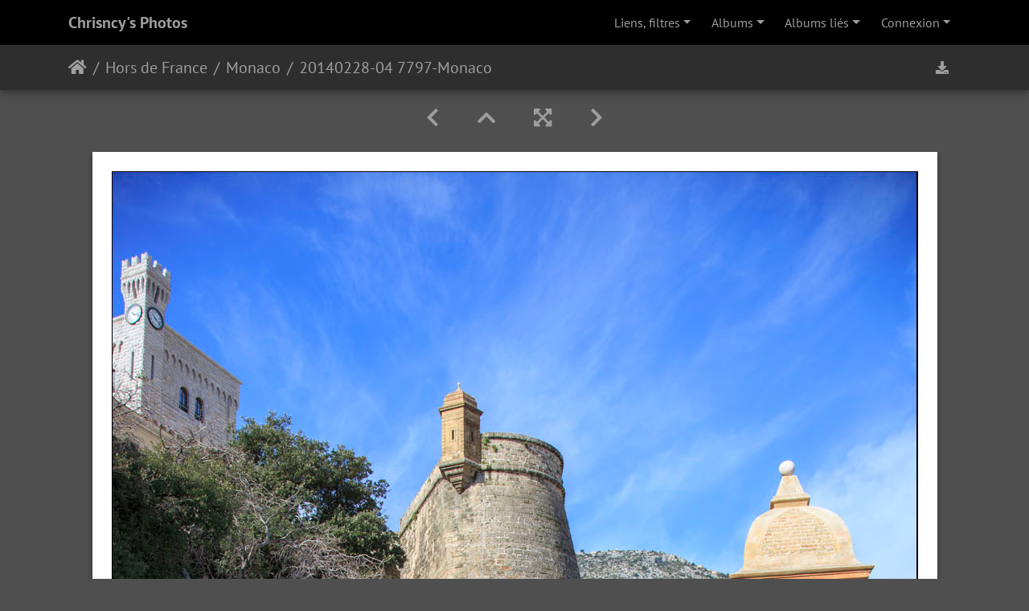

--- FILE ---
content_type: text/html; charset=utf-8
request_url: https://www.chrisncy.com/PWG/picture.php?/8771/category/335
body_size: 12711
content:
<!DOCTYPE html>
<html lang="fr" dir="ltr">
<head>
    <meta http-equiv="Content-Type" content="text/html; charset=utf-8">
    <meta name="generator" content="Piwigo (aka PWG), see piwigo.org">
    <meta name="viewport" content="width=device-width, initial-scale=1.0, maximum-scale=1.0, viewport-fit=cover">
    <meta name="mobile-web-app-capable" content="yes">
    <meta name="apple-mobile-web-app-capable" content="yes">
    <meta name="apple-mobile-web-app-status-bar-style" content="black-translucent">
    <meta http-equiv="X-UA-Compatible" content="IE=edge">
    <meta name="author" content="Chrisncy">
    <meta name="description" content="On accède à Monaco-Ville par la Rampe Major, chemin pédestre, pavé de briques rouges, jalonné de deux portes élevées respectivement en 1533 et en 1714 - 20140228-04_7797-Monaco.jpg">

    <title>20140228-04 7797-Monaco | Chrisncy's Photos</title>
    <link rel="shortcut icon" type="image/x-icon" href="./local/favicon.ico">
    <link rel="icon" sizes="192x192" href="themes/bootstrap_darkroom/img/logo.png">
    <link rel="apple-touch-icon" sizes="192x192" href="themes/bootstrap_darkroom/img/logo.png">
    <link rel="start" title="Accueil" href="/PWG/" >
    <link rel="search" title="Recherche" href="search.php">
    <link rel="first" title="Première" href="picture.php?/8770/category/335">
    <link rel="prev" title="Précédente" href="picture.php?/8770/category/335">
    <link rel="next" title="Suivante" href="picture.php?/8772/category/335">
    <link rel="last" title="Dernière" href="picture.php?/8798/category/335">
    <link rel="up" title="Miniatures" href="index.php?/category/335">
    <link rel="canonical" href="picture.php?/8771">

     <link rel="stylesheet" type="text/css" href="_data/combined/11lhfyb.css">

    
  <script type="text/javascript">
    if (typeof jQuery === "undefined") {
      document.write('<script type="text/javascript" src="themes/default/js/jquery.min.js"><\/script>');
    }
  </script>
  

  <link rel="stylesheet" href="./plugins/geo_tag_editor/css/geo_tag_button.css">
  <link rel="stylesheet" href="./plugins/geo_tag_editor/css/geo_tag_modal.css">
  <link rel="stylesheet" href="https://unpkg.com/leaflet@1.9.4/dist/leaflet.css" 
        integrity="sha256-p4NxAoJBhIIN+hmNHrzRCf9tD/miZyoHS5obTRR9BMY=" 
        crossorigin="" />
  
<script type="text/javascript">window.geotagLang = {"Éditeur de géolocalisation":"Éditeur de géolocalisation","Image":"Image","Instructions :":"Instructions :","Cliquez sur la carte pour placer le marqueur de position. Vous pouvez aussi déplacer le marqueur ou utiliser la recherche.":"Cliquez sur la carte pour placer le marqueur de position. Vous pouvez aussi déplacer le marqueur ou utiliser la recherche.","Position GPS":"Position GPS","Aucune position GPS":"Aucune position GPS","Latitude":"Latitude","Longitude":"Longitude","Altitude":"Altitude","Rechercher un lieu":"Rechercher un lieu","Rechercher...":"Rechercher...","Copier la position":"Copier la position","Coller la position":"Coller la position","Saisir\/Coller coordonnées":"Saisir\/Coller coordonnées","Appliquer":"Appliquer","Copier coordonnées":"Copier coordonnées","Google Lens":"Google Lens","Réinitialiser":"Réinitialiser","Supprimer GPS":"Supprimer GPS","Supprimer les coordonnées GPS":"Supprimer les coordonnées GPS","Annuler":"Annuler","Enregistrer":"Enregistrer","Position copiée !":"Position copiée !","Aucune position à coller":"Aucune position à coller","Position collée !":"Position collée !","Coordonnées GPS enregistrées avec succès !":"Coordonnées GPS enregistrées avec succès !","Coordonnées GPS supprimées !":"Coordonnées GPS supprimées !","Coordonnées copiées !":"Coordonnées copiées !","Coordonnées appliquées !":"Coordonnées appliquées !","Position réinitialisée !":"Position réinitialisée !","Voulez-vous vraiment supprimer les coordonnées GPS ?":"Voulez-vous vraiment supprimer les coordonnées GPS ?","Geo Taguer":"Geo Taguer","Veuillez placer un marqueur sur la carte":"Veuillez placer un marqueur sur la carte","Recherche...":"Recherche...","Aucun résultat trouvé":"Aucun résultat trouvé","m":"m","Enregistrement...":"Enregistrement...","Suppression...":"Suppression...","Veuillez entrer un lieu à rechercher":"Veuillez entrer un lieu à rechercher","Veuillez entrer des coordonnées":"Veuillez entrer des coordonnées","Format invalide. Utilisez: latitude, longitude. Exemple: 45.433214, 12.339914":"Format invalide. Utilisez: latitude, longitude. Exemple: 45.433214, 12.339914","Coordonnées invalides. Vérifiez les valeurs.":"Coordonnées invalides. Vérifiez les valeurs.","Latitude invalide. Doit être entre -90 et 90.":"Latitude invalide. Doit être entre -90 et 90.","Longitude invalide. Doit être entre -180 et 180.":"Longitude invalide. Doit être entre -180 et 180.","Aucune position originale à restaurer":"Aucune position originale à restaurer","Erreur de copie. Coordonnées: ":"Erreur de copie. Coordonnées: ","Lieux personnels":"Lieux personnels","Rechercher un lieu...":"Rechercher un lieu...","Ajouter":"Ajouter","Nom du lieu :":"Nom du lieu :","Lieu":"Lieu","ajouté avec succès":"ajouté avec succès","Position appliquée depuis":"Position appliquée depuis","Pour utiliser Google Lens :":"Pour utiliser Google Lens :","1. Faites un clic droit sur l\u0027image à gauche":"1. Faites un clic droit sur l\u0027image à gauche","2. Sélectionnez \u0022Rechercher une image avec Google Lens\u0022":"2. Sélectionnez \u0022Rechercher une image avec Google Lens\u0022","OU":"OU","Cliquez sur OK pour télécharger l\u0027image et ouvrir Google Lens":"Cliquez sur OK pour télécharger l\u0027image et ouvrir Google Lens"};</script>
<link href="/PWG/plugins/piwigo-openstreetmap/leaflet/leaflet.css" rel="stylesheet">
<script src="/PWG/plugins/piwigo-openstreetmap/leaflet/leaflet.js"></script>
<link rel="prerender" href="picture.php?/8772/category/335"><style type="text/css">
#map { height: 500px;}</style>
</head>

<body id="thePicturePage" class="section-categories category-335 image-8771 "  data-infos='{"section":"categories","category_id":"335","image_id":"8771"}'>

<div id="wrapper">
        <nav class="navbar navbar-expand-lg navbar-main bg-dark navbar-dark">
            <div class="container">
                <a class="navbar-brand mr-auto" href="/PWG/">Chrisncy's Photos</a>
                <button type="button" class="navbar-toggler" data-toggle="collapse" data-target="#navbar-menubar" aria-controls="navbar-menubar" aria-expanded="false" aria-label="Toggle navigation">
                    <span class="fas fa-bars"></span>
                </button>
                <div class="collapse navbar-collapse" id="navbar-menubar">
<!-- Start of menubar.tpl -->
<ul class="navbar-nav ml-auto">
<li class="nav-item dropdown" id="linksDropdown">
    <a href="#" class="nav-link dropdown-toggle" data-toggle="dropdown">Liens, filtres</a>
    <div class="dropdown-menu dropdown-menu-right" role="menu">
        <a href="mailto:webmaster@chrisncy.com.fr?subject=Contact_Site_Chrisncy" class="dropdown-item external">Me contacter</a>
        <a href="https://www.chrisncy.com/wp/" class="dropdown-item external">Mon blog</a>
        <a href="https://www.chrisncy.com/PWG/notification.php" class="dropdown-item external">RSS</a>
        <a href="https://www.chrisncy.com/PWG/index.php" class="dropdown-item external">------------</a>
        <a href="https://www.chrisncy.com/PWG/index.php?/recent_pics" class="dropdown-item external">Photos récentes</a>
        <a href="https://www.chrisncy.com/PWG/search.php" class="dropdown-item external">Rechercher</a>
    </div>
</li>
<li id="categoriesDropdownMenu" class="nav-item dropdown">
    <a href="#" class="nav-link dropdown-toggle" data-toggle="dropdown">Albums</a>
    <div class="dropdown-menu dropdown-menu-right" role="menu">
        <a class="dropdown-item" data-level="0" href="index.php?/category/680">
            Nancy
            <span class="badge badge-secondary ml-2" title="873 photos dans 30 sous-albums">873</span>
        </a>
        <a class="dropdown-item" data-level="0" href="index.php?/category/660">
            En lorraine
            <span class="badge badge-secondary ml-2" title="2807 photos dans 161 sous-albums">2807</span>
        </a>
        <a class="dropdown-item" data-level="0" href="index.php?/category/658">
            En France
            <span class="badge badge-secondary ml-2" title="18620 photos dans 1138 sous-albums">18620</span>
        </a>
        <a class="dropdown-item" data-level="0" href="index.php?/category/671">
            Hors de France
            <span class="badge badge-secondary ml-2" title="2627 photos dans 141 sous-albums">2627</span>
        </a>
        <a class="dropdown-item" data-level="1" href="index.php?/category/703">
            Allemagne
            <span class="badge badge-secondary ml-2" title="818 photos dans 53 sous-albums">818</span>
        </a>
        <a class="dropdown-item" data-level="1" href="index.php?/category/1698">
            Andorre
            <span class="badge badge-secondary ml-2" title="5 photos dans cet album">5</span>
        </a>
        <a class="dropdown-item" data-level="1" href="index.php?/category/321">
            Autriche
            <span class="badge badge-secondary ml-2" title="350 photos dans 12 sous-albums">350</span>
        </a>
        <a class="dropdown-item" data-level="1" href="index.php?/category/725">
            Belgique
            <span class="badge badge-secondary ml-2" title="130 photos dans 6 sous-albums">130</span>
        </a>
        <a class="dropdown-item" data-level="1" href="index.php?/category/1699">
            Espagne
            <span class="badge badge-secondary ml-2" title="1 photo dans cet album">1</span>
        </a>
        <a class="dropdown-item" data-level="1" href="index.php?/category/876">
            Italie
            <span class="badge badge-secondary ml-2" title="392 photos dans 16 sous-albums">392</span>
        </a>
        <a class="dropdown-item" data-level="1" href="index.php?/category/505">
            Kazakhstan
            <span class="badge badge-secondary ml-2" title="209 photos dans 12 sous-albums">209</span>
        </a>
        <a class="dropdown-item" data-level="1" href="index.php?/category/1790">
            Liechtenstein
            <span class="badge badge-secondary ml-2" title="13 photos dans cet album">13</span>
        </a>
        <a class="dropdown-item" data-level="1" href="index.php?/category/719">
            Luxembourg
            <span class="badge badge-secondary ml-2" title="97 photos dans 3 sous-albums">97</span>
        </a>
        <a class="dropdown-item" data-level="1" href="index.php?/category/291">
            Malte
            <span class="badge badge-secondary ml-2" title="108 photos dans 5 sous-albums">108</span>
        </a>
        <a class="dropdown-item active" data-level="1" href="index.php?/category/335">
            Monaco
            <span class="badge badge-secondary ml-2" title="29 photos dans cet album">29</span>
        </a>
        <a class="dropdown-item" data-level="1" href="index.php?/category/702">
            Suisse
            <span class="badge badge-secondary ml-2" title="256 photos dans 16 sous-albums">256</span>
        </a>
        <a class="dropdown-item" data-level="1" href="index.php?/category/85">
            Tchéquie
            <span class="badge badge-secondary ml-2" title="219 photos dans 5 sous-albums">219</span>
        </a>
        <a class="dropdown-item" data-level="0" href="index.php?/category/Series">
            Séries
            <span class="badge badge-secondary ml-2" title="2303 photos dans 29 sous-albums">2303</span>
        </a>
        <a class="dropdown-item" data-level="0" href="index.php?/category/Ciels">
            Ciels
            <span class="badge badge-secondary ml-2" title="312 photos dans cet album">312</span>
        </a>
        <a class="dropdown-item" data-level="0" href="index.php?/category/141">
            Animal
            <span class="badge badge-secondary ml-2" title="491 photos dans 7 sous-albums">491</span>
        </a>
        <a class="dropdown-item" data-level="0" href="index.php?/category/142">
            Végétal
            <span class="badge badge-secondary ml-2" title="2 photos dans cet album / 1468 photos dans 4 sous-albums">1470</span>
        </a>
        <a class="dropdown-item" data-level="0" href="index.php?/category/139">
            Publications
            <span class="badge badge-secondary ml-2" title="35 photos dans cet album">35</span>
        </a>
        <a class="dropdown-item" data-level="0" href="index.php?/category/Evenements">
            Evènements
            <span class="badge badge-secondary ml-2" title="1739 photos dans 100 sous-albums">1739</span>
        </a>
        <a class="dropdown-item" data-level="0" href="index.php?/category/Gros_Plan">
            Objets
            <span class="badge badge-secondary ml-2" title="62 photos dans cet album">62</span>
        </a>
        <a class="dropdown-item" data-level="0" href="index.php?/category/22">
            Sombre - Clair
            <span class="badge badge-secondary ml-2" title="38 photos dans 2 sous-albums">38</span>
        </a>
        <a class="dropdown-item" data-level="0" href="index.php?/category/Effets_Humour">
            Effets Humour Insolite
            <span class="badge badge-secondary ml-2" title="26 photos dans cet album">26</span>
        </a>
        <a class="dropdown-item" data-level="0" href="index.php?/category/Technologie">
            Technologie
            <span class="badge badge-secondary ml-2" title="57 photos dans 2 sous-albums">57</span>
        </a>
        <a class="dropdown-item" data-level="0" href="index.php?/category/Panoramas">
            Panoramas
            <span class="badge badge-secondary ml-2" title="1055 photos dans cet album">1055</span>
        </a>
        <div class="dropdown-divider"></div>
        <div class="dropdown-header">28036 photos</div>
    </div>
</li>
<li id="relatedCategoriesDropdownMenu" class="nav-item dropdown">
    <a href="#" class="nav-link dropdown-toggle" data-toggle="dropdown">Albums liés</a>
    <div class="dropdown-menu dropdown-menu-right" role="menu">
       <a href="index.php?/category/335/Panoramas"  rel="nofollow" class="dropdown-item" data-level="0">Panoramas
        <span class="badge badge-primary ml-2" title="">3</span>
       </a>
    </div>
</li>

<li class="nav-item dropdown" id="identificationDropdown">

    <a href="#" class="nav-link dropdown-toggle" data-toggle="dropdown">Connexion</a>
    <div class="dropdown-menu dropdown-menu-right" role="menu">
<div class="dropdown-header"><form class="navbar-form" method="post" action="identification.php" id="quickconnect"><div class="form-group"><input class="form-control mb-2" type="text" name="username" id="username" value="" placeholder="Nom d'utilisateur"><input class="form-control" type="password" name="password" id="password" placeholder="Mot de passe"></div><div class="form-check checkbox"><label class="form-check-label"><input class="form-check-input" type="checkbox" name="remember_me" id="remember_me" value="1"> Connexion auto</label></div><input type="hidden" name="redirect" value="%2FPWG%2Fpicture.php%3F%2F8771%2Fcategory%2F335"><button type="submit" class="btn btn-primary btn-raised" name="login">Connexion</button></form></div>    </div>


</li>

</ul>
<!-- End of menubar.tpl -->

                </div>
            </div>
        </nav>





<!-- End of header.tpl -->
<!-- Start of picture.tpl -->


<nav class="navbar navbar-contextual navbar-expand-lg navbar-dark bg-light sticky-top mb-2">
    <div class="container">
        <div class="navbar-brand">
            <div class="nav-breadcrumb d-inline-flex"><a class="nav-breadcrumb-item" href="/PWG/">Accueil</a><a class="nav-breadcrumb-item" href="index.php?/category/671">Hors de France</a><a class="nav-breadcrumb-item" href="index.php?/category/335">Monaco</a><span class="nav-breadcrumb-item active">20140228-04 7797-Monaco</span></div>
        </div>
        <button type="button" class="navbar-toggler" data-toggle="collapse" data-target="#secondary-navbar" aria-controls="secondary-navbar" aria-expanded="false" aria-label="Toggle navigation">
            <span class="fas fa-bars"></span>
        </button>
        <div class="navbar-collapse collapse justify-content-end" id="secondary-navbar">
            <ul class="navbar-nav">
                <li class="nav-item">
                    <a id="downloadSwitchLink" class="nav-link" href="action.php?id=8771&amp;part=e&amp;download" title="Télécharger ce fichier" rel="nofollow">
                        <i class="fas fa-download fa-fw" aria-hidden="true"></i><span class="d-lg-none ml-2">Télécharger ce fichier</span>
                    </a>
                 </li>
            </ul>
        </div>
    </div>
</nav>


<div id="main-picture-container" class="container">


  <div class="row justify-content-center">
    <div id="navigationButtons" class="col-12 py-2">
<a href="picture.php?/8770/category/335" title="Précédente : 20140228-03 7792-Monaco" id="navPrevPicture"><i class="fas fa-chevron-left" aria-hidden="true"></i></a><a href="index.php?/category/335" title="Miniatures"><i class="fas fa-chevron-up"></i></a><a href="javascript:;" title="Plein écran" id="startPhotoSwipe"><i class="fas fa-expand-arrows-alt" aria-hidden="true"></i></a><a href="picture.php?/8772/category/335" title="Suivante : 20140228-06 7795-Monaco  pano" id="navNextPicture"><i class="fas fa-chevron-right" aria-hidden="true"></i></a>    </div>
  </div>

  <div id="theImage" class="row d-block justify-content-center mb-3">
    <img class="path-ext-jpg file-ext-jpg" src="./upload/2014/03/25/20140325193854-3b65aaab.jpg" width="1051" height="1551" alt="20140228-04_7797-Monaco.jpg" id="theMainImage" usemap="#mapOriginal" title="On accède à Monaco-Ville par la Rampe Major, chemin pédestre, pavé de briques rouges, jalonné de deux portes élevées respectivement en 1533 et en 1714">
  
<map name="mapOriginal"><area shape=rect coords="0,0,262,1551" href="picture.php?/8770/category/335" title="Précédente : 20140228-03 7792-Monaco" alt="20140228-03 7792-Monaco"><area shape=rect coords="262,0,784,387" href="index.php?/category/335" title="Miniatures" alt="Miniatures"><area shape=rect coords="790,0,1051,1551" href="picture.php?/8772/category/335" title="Suivante : 20140228-06 7795-Monaco  pano" alt="20140228-06 7795-Monaco  pano"></map>
  </div>


  <div id="theImageComment" class="row justify-content-center mb-3">
    <div class="text-center col-lg-10 col-md-12 mx-auto">
      <section id="important-info">
        <h5 class="imageComment">On accède à Monaco-Ville par la Rampe Major, chemin pédestre, pavé de briques rouges, jalonné de deux portes élevées respectivement en 1533 et en 1714</h5>
      </section>
    </div>
  </div>

    </div>

<div id="carousel-container" class="container">
  <div id="theImageCarousel" class="row mx-0">
    <div class="col-lg-10 col-md-12 mx-auto">
      <div id="thumbnailCarousel" class="slick-carousel center">
                        <div class="text-center">
          <a  href="picture.php?/8770/category/335" data-index="0" data-name="20140228-03 7792-Monaco" data-description="On accède à Monaco-Ville par la Rampe Major, chemin pédestre, pavé de briques rouges, jalonné de deux portes élevées respectivement en 1533 et en 1714" data-src-xlarge="./upload/2014/03/25/20140325193850-ca1f9971.jpg" data-size-xlarge="1051 x 1551" data-src-large="./upload/2014/03/25/20140325193850-ca1f9971.jpg" data-size-large="1051 x 1551" data-src-medium="./upload/2014/03/25/20140325193850-ca1f9971.jpg" data-size-medium="1051 x 1551">
            <img data-lazy="_data/i/upload/2014/03/25/20140325193850-ca1f9971-sq.jpg" alt="20140228-03 7792-Monaco" title="" class="img-fluid path-ext-jpg file-ext-jpg">
          </a>
        </div>
                        <div class="text-center thumbnail-active">
          <a  id="thumbnail-active" href="picture.php?/8771/category/335" data-index="1" data-name="20140228-04 7797-Monaco" data-description="On accède à Monaco-Ville par la Rampe Major, chemin pédestre, pavé de briques rouges, jalonné de deux portes élevées respectivement en 1533 et en 1714" data-src-xlarge="./upload/2014/03/25/20140325193854-3b65aaab.jpg" data-size-xlarge="1051 x 1551" data-src-large="./upload/2014/03/25/20140325193854-3b65aaab.jpg" data-size-large="1051 x 1551" data-src-medium="./upload/2014/03/25/20140325193854-3b65aaab.jpg" data-size-medium="1051 x 1551">
            <img data-lazy="_data/i/upload/2014/03/25/20140325193854-3b65aaab-sq.jpg" alt="20140228-04 7797-Monaco" title="" class="img-fluid path-ext-jpg file-ext-jpg">
          </a>
        </div>
                        <div class="text-center">
          <a  href="picture.php?/8772/category/335" data-index="2" data-name="20140228-06 7795-Monaco  pano" data-description="" data-src-xlarge="_data/i/upload/2014/03/25/20140325193908-130e5b1a-me.jpg" data-size-xlarge="1969 x 684" data-src-large="_data/i/upload/2014/03/25/20140325193908-130e5b1a-me.jpg" data-size-large="1969 x 684" data-src-medium="_data/i/upload/2014/03/25/20140325193908-130e5b1a-me.jpg" data-size-medium="1969 x 684">
            <img data-lazy="_data/i/upload/2014/03/25/20140325193908-130e5b1a-sq.jpg" alt="20140228-06 7795-Monaco  pano" title="" class="img-fluid path-ext-jpg file-ext-jpg">
          </a>
        </div>
                        <div class="text-center">
          <a  href="picture.php?/8773/category/335" data-index="3" data-name="20140228-07 7815-Monaco  pano" data-description="Monaco vu du Rocher" data-src-xlarge="_data/i/upload/2014/03/25/20140325193918-afc249bd-me.jpg" data-size-xlarge="1969 x 684" data-src-large="_data/i/upload/2014/03/25/20140325193918-afc249bd-me.jpg" data-size-large="1969 x 684" data-src-medium="_data/i/upload/2014/03/25/20140325193918-afc249bd-me.jpg" data-size-medium="1969 x 684">
            <img data-lazy="_data/i/upload/2014/03/25/20140325193918-afc249bd-sq.jpg" alt="20140228-07 7815-Monaco  pano" title="" class="img-fluid path-ext-jpg file-ext-jpg">
          </a>
        </div>
                        <div class="text-center">
          <a  href="picture.php?/8774/category/335" data-index="4" data-name="20140228-09 7801-Monaco" data-description="Le Prince Rainier III 1923-2005" data-src-xlarge="./upload/2014/03/25/20140325193924-e1b87173.jpg" data-size-xlarge="1051 x 1551" data-src-large="./upload/2014/03/25/20140325193924-e1b87173.jpg" data-size-large="1051 x 1551" data-src-medium="./upload/2014/03/25/20140325193924-e1b87173.jpg" data-size-medium="1051 x 1551">
            <img data-lazy="_data/i/upload/2014/03/25/20140325193924-e1b87173-sq.jpg" alt="20140228-09 7801-Monaco" title="" class="img-fluid path-ext-jpg file-ext-jpg">
          </a>
        </div>
                        <div class="text-center">
          <a  href="picture.php?/8775/category/335" data-index="5" data-name="20140228-11 7809-Monaco" data-description="Francesco (François) Grimaldi dit le Rusé (La Malizia en italien), Génois, est le seigneur ancêtre de la Famille Grimaldi qui prit Monaco aux Génois par la ruse au XIIIe siècle le 8 janvier 1297 et y instaura sa famille dynastique des Grimaldi jusqu’à ce jour (les sept cents ans de la dynastie ont été fêtés en 1997)" data-src-xlarge="./upload/2014/03/25/20140325193927-a343219f.jpg" data-size-xlarge="1051 x 1551" data-src-large="./upload/2014/03/25/20140325193927-a343219f.jpg" data-size-large="1051 x 1551" data-src-medium="./upload/2014/03/25/20140325193927-a343219f.jpg" data-size-medium="1051 x 1551">
            <img data-lazy="_data/i/upload/2014/03/25/20140325193927-a343219f-sq.jpg" alt="20140228-11 7809-Monaco" title="" class="img-fluid path-ext-jpg file-ext-jpg">
          </a>
        </div>
                        <div class="text-center">
          <a  href="picture.php?/8776/category/335" data-index="6" data-name="20140228-12 7808-Monaco" data-description="Le Palais Princier de Monaco" data-src-xlarge="./upload/2014/03/25/20140325193929-0fa65f82.jpg" data-size-xlarge="1051 x 1551" data-src-large="./upload/2014/03/25/20140325193929-0fa65f82.jpg" data-size-large="1051 x 1551" data-src-medium="./upload/2014/03/25/20140325193929-0fa65f82.jpg" data-size-medium="1051 x 1551">
            <img data-lazy="_data/i/upload/2014/03/25/20140325193929-0fa65f82-sq.jpg" alt="20140228-12 7808-Monaco" title="" class="img-fluid path-ext-jpg file-ext-jpg">
          </a>
        </div>
                        <div class="text-center">
          <a  href="picture.php?/8777/category/335" data-index="7" data-name="20140228-13 7810-Monaco" data-description="Le Palais Princier de Monaco" data-src-xlarge="./upload/2014/03/25/20140325193935-ef4d9282.jpg" data-size-xlarge="1551 x 1051" data-src-large="./upload/2014/03/25/20140325193935-ef4d9282.jpg" data-size-large="1551 x 1051" data-src-medium="./upload/2014/03/25/20140325193935-ef4d9282.jpg" data-size-medium="1551 x 1051">
            <img data-lazy="_data/i/upload/2014/03/25/20140325193935-ef4d9282-sq.jpg" alt="20140228-13 7810-Monaco" title="" class="img-fluid path-ext-jpg file-ext-jpg">
          </a>
        </div>
                        <div class="text-center">
          <a  href="picture.php?/8778/category/335" data-index="8" data-name="20140228-14 7819-Monaco" data-description="Sainte Devote, Sainte patronne de Monaco" data-src-xlarge="./upload/2014/03/25/20140325193940-a76184a1.jpg" data-size-xlarge="1051 x 1551" data-src-large="./upload/2014/03/25/20140325193940-a76184a1.jpg" data-size-large="1051 x 1551" data-src-medium="./upload/2014/03/25/20140325193940-a76184a1.jpg" data-size-medium="1051 x 1551">
            <img data-lazy="_data/i/upload/2014/03/25/20140325193940-a76184a1-sq.jpg" alt="20140228-14 7819-Monaco" title="" class="img-fluid path-ext-jpg file-ext-jpg">
          </a>
        </div>
                        <div class="text-center">
          <a  href="picture.php?/8779/category/335" data-index="9" data-name="20140228-15 7820-Monaco" data-description="Saint Nicolas à Monaco !" data-src-xlarge="./upload/2014/03/25/20140325193943-095eb385.jpg" data-size-xlarge="1051 x 1551" data-src-large="./upload/2014/03/25/20140325193943-095eb385.jpg" data-size-large="1051 x 1551" data-src-medium="./upload/2014/03/25/20140325193943-095eb385.jpg" data-size-medium="1051 x 1551">
            <img data-lazy="_data/i/upload/2014/03/25/20140325193943-095eb385-sq.jpg" alt="20140228-15 7820-Monaco" title="" class="img-fluid path-ext-jpg file-ext-jpg">
          </a>
        </div>
                        <div class="text-center">
          <a  href="picture.php?/8780/category/335" data-index="10" data-name="20140228-16 7829-Monaco HDR" data-description="La cathédrale Notre-Dame-Immaculée de Monaco est un édifice romano-byzantin érigée à Monaco sous le principat de Charles III" data-src-xlarge="./upload/2014/03/25/20140325193947-44661f56.jpg" data-size-xlarge="1551 x 1051" data-src-large="./upload/2014/03/25/20140325193947-44661f56.jpg" data-size-large="1551 x 1051" data-src-medium="./upload/2014/03/25/20140325193947-44661f56.jpg" data-size-medium="1551 x 1051">
            <img data-lazy="_data/i/upload/2014/03/25/20140325193947-44661f56-sq.jpg" alt="20140228-16 7829-Monaco HDR" title="" class="img-fluid path-ext-jpg file-ext-jpg">
          </a>
        </div>
                        <div class="text-center">
          <a  href="picture.php?/8781/category/335" data-index="11" data-name="20140228-17 7825-Monaco HDR" data-description="La cathédrale Notre-Dame-Immaculée de Monaco est un édifice romano-byzantin érigée à Monaco sous le principat de Charles III" data-src-xlarge="./upload/2014/03/25/20140325193951-10ca073d.jpg" data-size-xlarge="1052 x 1551" data-src-large="./upload/2014/03/25/20140325193951-10ca073d.jpg" data-size-large="1052 x 1551" data-src-medium="./upload/2014/03/25/20140325193951-10ca073d.jpg" data-size-medium="1052 x 1551">
            <img data-lazy="_data/i/upload/2014/03/25/20140325193951-10ca073d-sq.jpg" alt="20140228-17 7825-Monaco HDR" title="" class="img-fluid path-ext-jpg file-ext-jpg">
          </a>
        </div>
                        <div class="text-center">
          <a  href="picture.php?/8782/category/335" data-index="12" data-name="20140228-18 7834-Monaco" data-description="La cathédrale Notre-Dame-Immaculée de Monaco est un édifice romano-byzantin érigée à Monaco sous le principat de Charles III" data-src-xlarge="./upload/2014/03/25/20140325193954-2a475265.jpg" data-size-xlarge="1551 x 1051" data-src-large="./upload/2014/03/25/20140325193954-2a475265.jpg" data-size-large="1551 x 1051" data-src-medium="./upload/2014/03/25/20140325193954-2a475265.jpg" data-size-medium="1551 x 1051">
            <img data-lazy="_data/i/upload/2014/03/25/20140325193954-2a475265-sq.jpg" alt="20140228-18 7834-Monaco" title="" class="img-fluid path-ext-jpg file-ext-jpg">
          </a>
        </div>
                        <div class="text-center">
          <a  href="picture.php?/8783/category/335" data-index="13" data-name="20140228-19 7846-Monaco" data-description="Palais de justice de Monaco" data-src-xlarge="./upload/2014/03/25/20140325193957-752c51ab.jpg" data-size-xlarge="1551 x 1051" data-src-large="./upload/2014/03/25/20140325193957-752c51ab.jpg" data-size-large="1551 x 1051" data-src-medium="./upload/2014/03/25/20140325193957-752c51ab.jpg" data-size-medium="1551 x 1051">
            <img data-lazy="_data/i/upload/2014/03/25/20140325193957-752c51ab-sq.jpg" alt="20140228-19 7846-Monaco" title="" class="img-fluid path-ext-jpg file-ext-jpg">
          </a>
        </div>
                        <div class="text-center">
          <a  href="picture.php?/8784/category/335" data-index="14" data-name="20140228-20 7836-Monaco" data-description="La cathédrale Notre-Dame-Immaculée de Monaco" data-src-xlarge="./upload/2014/03/25/20140325194001-9da38cfe.jpg" data-size-xlarge="1051 x 1551" data-src-large="./upload/2014/03/25/20140325194001-9da38cfe.jpg" data-size-large="1051 x 1551" data-src-medium="./upload/2014/03/25/20140325194001-9da38cfe.jpg" data-size-medium="1051 x 1551">
            <img data-lazy="_data/i/upload/2014/03/25/20140325194001-9da38cfe-sq.jpg" alt="20140228-20 7836-Monaco" title="" class="img-fluid path-ext-jpg file-ext-jpg">
          </a>
        </div>
                        <div class="text-center">
          <a  href="picture.php?/8785/category/335" data-index="15" data-name="20140228-21 7842-Monaco" data-description="La cathédrale Notre-Dame-Immaculée de Monaco" data-src-xlarge="./upload/2014/03/25/20140325194004-2fd8d46c.jpg" data-size-xlarge="1051 x 1551" data-src-large="./upload/2014/03/25/20140325194004-2fd8d46c.jpg" data-size-large="1051 x 1551" data-src-medium="./upload/2014/03/25/20140325194004-2fd8d46c.jpg" data-size-medium="1051 x 1551">
            <img data-lazy="_data/i/upload/2014/03/25/20140325194004-2fd8d46c-sq.jpg" alt="20140228-21 7842-Monaco" title="" class="img-fluid path-ext-jpg file-ext-jpg">
          </a>
        </div>
                        <div class="text-center">
          <a  href="picture.php?/8786/category/335" data-index="16" data-name="20140228-22 7844-Monaco" data-description="Les Grandes Orgues placées sur la tribune au-dessus du narthex, réalisées par Jean-Loup Boisseau en 1976" data-src-xlarge="./upload/2014/03/25/20140325194008-d4c1da2f.jpg" data-size-xlarge="1551 x 1051" data-src-large="./upload/2014/03/25/20140325194008-d4c1da2f.jpg" data-size-large="1551 x 1051" data-src-medium="./upload/2014/03/25/20140325194008-d4c1da2f.jpg" data-size-medium="1551 x 1051">
            <img data-lazy="_data/i/upload/2014/03/25/20140325194008-d4c1da2f-sq.jpg" alt="20140228-22 7844-Monaco" title="" class="img-fluid path-ext-jpg file-ext-jpg">
          </a>
        </div>
                        <div class="text-center">
          <a  href="picture.php?/8787/category/335" data-index="17" data-name="20140228-23 7840-Monaco" data-description="La cathédrale Notre-Dame-Immaculée de Monaco" data-src-xlarge="./upload/2014/03/25/20140325194014-4fdd313f.jpg" data-size-xlarge="1551 x 1051" data-src-large="./upload/2014/03/25/20140325194014-4fdd313f.jpg" data-size-large="1551 x 1051" data-src-medium="./upload/2014/03/25/20140325194014-4fdd313f.jpg" data-size-medium="1551 x 1051">
            <img data-lazy="_data/i/upload/2014/03/25/20140325194014-4fdd313f-sq.jpg" alt="20140228-23 7840-Monaco" title="" class="img-fluid path-ext-jpg file-ext-jpg">
          </a>
        </div>
                        <div class="text-center">
          <a  href="picture.php?/8788/category/335" data-index="18" data-name="20140228-24 7839-Monaco" data-description="Sainte Devote. Retable offert vers 1560-1570 par Isabelle Grimaldi épouse du Prince Honoré 1er. Entourée de Saint-Georges et Sainte Lucie" data-src-xlarge="./upload/2014/03/25/20140325194018-cc2aabce.jpg" data-size-xlarge="1051 x 1551" data-src-large="./upload/2014/03/25/20140325194018-cc2aabce.jpg" data-size-large="1051 x 1551" data-src-medium="./upload/2014/03/25/20140325194018-cc2aabce.jpg" data-size-medium="1051 x 1551">
            <img data-lazy="_data/i/upload/2014/03/25/20140325194018-cc2aabce-sq.jpg" alt="20140228-24 7839-Monaco" title="" class="img-fluid path-ext-jpg file-ext-jpg">
          </a>
        </div>
                        <div class="text-center">
          <a  href="picture.php?/8789/category/335" data-index="19" data-name="20140228-25 7837-Monaco" data-description="La cathédrale Notre-Dame-Immaculée de Monaco" data-src-xlarge="./upload/2014/03/25/20140325194022-2cad9910.jpg" data-size-xlarge="1051 x 1551" data-src-large="./upload/2014/03/25/20140325194022-2cad9910.jpg" data-size-large="1051 x 1551" data-src-medium="./upload/2014/03/25/20140325194022-2cad9910.jpg" data-size-medium="1051 x 1551">
            <img data-lazy="_data/i/upload/2014/03/25/20140325194022-2cad9910-sq.jpg" alt="20140228-25 7837-Monaco" title="" class="img-fluid path-ext-jpg file-ext-jpg">
          </a>
        </div>
                        <div class="text-center">
          <a  href="picture.php?/8790/category/335" data-index="20" data-name="20140228-27 7850-Monaco" data-description="Port de Fontvieille" data-src-xlarge="./upload/2014/03/25/20140325194028-f90839de.jpg" data-size-xlarge="1551 x 1051" data-src-large="./upload/2014/03/25/20140325194028-f90839de.jpg" data-size-large="1551 x 1051" data-src-medium="./upload/2014/03/25/20140325194028-f90839de.jpg" data-size-medium="1551 x 1051">
            <img data-lazy="_data/i/upload/2014/03/25/20140325194028-f90839de-sq.jpg" alt="20140228-27 7850-Monaco" title="" class="img-fluid path-ext-jpg file-ext-jpg">
          </a>
        </div>
                        <div class="text-center">
          <a  href="picture.php?/8791/category/335" data-index="21" data-name="20140228-28 7876-Monaco" data-description="Monaco" data-src-xlarge="./upload/2014/03/25/20140325194032-8017e9a2.jpg" data-size-xlarge="1551 x 1051" data-src-large="./upload/2014/03/25/20140325194032-8017e9a2.jpg" data-size-large="1551 x 1051" data-src-medium="./upload/2014/03/25/20140325194032-8017e9a2.jpg" data-size-medium="1551 x 1051">
            <img data-lazy="_data/i/upload/2014/03/25/20140325194032-8017e9a2-sq.jpg" alt="20140228-28 7876-Monaco" title="" class="img-fluid path-ext-jpg file-ext-jpg">
          </a>
        </div>
                        <div class="text-center">
          <a  href="picture.php?/8792/category/335" data-index="22" data-name="20140228-30 7852-Monaco" data-description="Juan Manuel Fangio" data-src-xlarge="./upload/2014/03/25/20140325194036-3eef265d.jpg" data-size-xlarge="1551 x 1051" data-src-large="./upload/2014/03/25/20140325194036-3eef265d.jpg" data-size-large="1551 x 1051" data-src-medium="./upload/2014/03/25/20140325194036-3eef265d.jpg" data-size-medium="1551 x 1051">
            <img data-lazy="_data/i/upload/2014/03/25/20140325194036-3eef265d-sq.jpg" alt="20140228-30 7852-Monaco" title="" class="img-fluid path-ext-jpg file-ext-jpg">
          </a>
        </div>
                        <div class="text-center">
          <a  href="picture.php?/8793/category/335" data-index="23" data-name="20140228-31 7854-Monaco" data-description="Monaco" data-src-xlarge="./upload/2014/03/25/20140325194042-fafdc569.jpg" data-size-xlarge="1551 x 1051" data-src-large="./upload/2014/03/25/20140325194042-fafdc569.jpg" data-size-large="1551 x 1051" data-src-medium="./upload/2014/03/25/20140325194042-fafdc569.jpg" data-size-medium="1551 x 1051">
            <img data-lazy="_data/i/upload/2014/03/25/20140325194042-fafdc569-sq.jpg" alt="20140228-31 7854-Monaco" title="" class="img-fluid path-ext-jpg file-ext-jpg">
          </a>
        </div>
                        <div class="text-center">
          <a  href="picture.php?/8794/category/335" data-index="24" data-name="20140228-35 7871-Monaco" data-description="L&#039;église Sainte-Dévote" data-src-xlarge="./upload/2014/03/25/20140325194046-8c24f6a6.jpg" data-size-xlarge="1051 x 1551" data-src-large="./upload/2014/03/25/20140325194046-8c24f6a6.jpg" data-size-large="1051 x 1551" data-src-medium="./upload/2014/03/25/20140325194046-8c24f6a6.jpg" data-size-medium="1051 x 1551">
            <img data-lazy="_data/i/upload/2014/03/25/20140325194046-8c24f6a6-sq.jpg" alt="20140228-35 7871-Monaco" title="" class="img-fluid path-ext-jpg file-ext-jpg">
          </a>
        </div>
                        <div class="text-center">
          <a  href="picture.php?/8795/category/335" data-index="25" data-name="20140228-36 7873-Monaco" data-description="Monaco, le Rocher" data-src-xlarge="_data/i/upload/2014/03/25/20140325194052-b90c327b-me.jpg" data-size-xlarge="1969 x 684" data-src-large="_data/i/upload/2014/03/25/20140325194052-b90c327b-me.jpg" data-size-large="1969 x 684" data-src-medium="_data/i/upload/2014/03/25/20140325194052-b90c327b-me.jpg" data-size-medium="1969 x 684">
            <img data-lazy="_data/i/upload/2014/03/25/20140325194052-b90c327b-sq.jpg" alt="20140228-36 7873-Monaco" title="" class="img-fluid path-ext-jpg file-ext-jpg">
          </a>
        </div>
                        <div class="text-center">
          <a  href="picture.php?/8796/category/335" data-index="26" data-name="20140228-37 7872-Monaco" data-description="Monaco, le port" data-src-xlarge="./upload/2014/03/25/20140325194056-7499d87d.jpg" data-size-xlarge="1551 x 1051" data-src-large="./upload/2014/03/25/20140325194056-7499d87d.jpg" data-size-large="1551 x 1051" data-src-medium="./upload/2014/03/25/20140325194056-7499d87d.jpg" data-size-medium="1551 x 1051">
            <img data-lazy="_data/i/upload/2014/03/25/20140325194056-7499d87d-sq.jpg" alt="20140228-37 7872-Monaco" title="" class="img-fluid path-ext-jpg file-ext-jpg">
          </a>
        </div>
                        <div class="text-center">
          <a  href="picture.php?/8797/category/335" data-index="27" data-name="20140228-38 7874-Monaco" data-description="Monaco" data-src-xlarge="./upload/2014/03/25/20140325194100-42750e34.jpg" data-size-xlarge="1551 x 1051" data-src-large="./upload/2014/03/25/20140325194100-42750e34.jpg" data-size-large="1551 x 1051" data-src-medium="./upload/2014/03/25/20140325194100-42750e34.jpg" data-size-medium="1551 x 1051">
            <img data-lazy="_data/i/upload/2014/03/25/20140325194100-42750e34-sq.jpg" alt="20140228-38 7874-Monaco" title="" class="img-fluid path-ext-jpg file-ext-jpg">
          </a>
        </div>
                        <div class="text-center">
          <a  href="picture.php?/8798/category/335" data-index="28" data-name="20140228-40 7885-Monaco" data-description="Le Casino de Monte Carlo" data-src-xlarge="./upload/2014/03/25/20140325194104-90c09da1.jpg" data-size-xlarge="1551 x 1051" data-src-large="./upload/2014/03/25/20140325194104-90c09da1.jpg" data-size-large="1551 x 1051" data-src-medium="./upload/2014/03/25/20140325194104-90c09da1.jpg" data-size-medium="1551 x 1051">
            <img data-lazy="_data/i/upload/2014/03/25/20140325194104-90c09da1-sq.jpg" alt="20140228-40 7885-Monaco" title="" class="img-fluid path-ext-jpg file-ext-jpg">
          </a>
        </div>
        </div>
    </div>
  </div>








</div>

<div id="info-container" class="container">
  <div id="theImageInfos" class="row justify-content-center">
    <div id="infopanel-left" class="col-lg-6 col-12">
      <!-- Picture infos -->
      <div id="card-informations" class="card mb-2">
        <div class="card-body">
          <h5 class="card-title">Information</h5>
          <div id="info-content" class="d-flex flex-column">
            <div id="Author" class="imageInfo">
              <dl class="row mb-0">
                <dt class="col-sm-5">Auteur</dt>
                <dd class="col-sm-7">Chrisncy</dd>
              </dl>
            </div>

            
<div id="map-info" class="imageInfo">
    <dt >GPS</dt>
    <dd>
        <div id="map"></div>
        <script type="text/javascript">
var addressPoints = [[43.73167,7.421431,"20140228-04 7797-Monaco","https://www.chrisncy.com/PWG/i.php?/upload/2014/03/25/20140325193854-3b65aaab-sq.jpg","https://www.chrisncy.com/PWG/picture.php?/8771/category/335","On acc\u00e8de \u00e0 Monaco-Ville par la Rampe Major, chemin p\u00e9destre, pav\u00e9 de briques rouges, jalonn\u00e9 de deux portes \u00e9lev\u00e9es respectivement en 1533 et en 1714","Chrisncy",1051]];

var Url = 'https://{s}.tile.openstreetmap.org/{z}/{x}/{y}.png',
        Attribution = '&copy; <a href="https://www.openstreetmap.org/copyright">OpenStreetMap</a>',
        TileLayer = new L.TileLayer(Url, {maxZoom: 16, noWrap:  true , attribution: Attribution}),
        latlng = new L.LatLng(43.731670, 7.421431);
var map = new L.Map('map', {worldCopyJump: false, maxBounds: [ [82, -180], [-82, 180] ], center: latlng,  zoom: 14, layers: [TileLayer], contextmenu: false});
map.attributionControl.setPrefix('');
var MarkerClusterList=[];
if (typeof L.MarkerClusterGroup === 'function')
     var markers = new L.MarkerClusterGroup({maxClusterRadius: 30});


        var PlgIcon = L.Icon.extend({
            options: {
                shadowUrl: 'plugins/piwigo-openstreetmap/leaflet/images/marker-shadow.png',
                iconSize:     [25, 41],
                shadowSize:   [41, 41],
                iconAnchor:   [12, 41],
                popupAnchor:  [1, -34]
            }
        });

        var LeafIcon = L.Icon.extend({
            options: {
                shadowUrl: 'plugins/piwigo-openstreetmap/leaflet/images/leaf-shadow.png',
                iconSize:     [38, 95],
                shadowSize:   [50, 64],
                iconAnchor:   [22, 94],
                shadowAnchor: [4, 62],
                popupAnchor:  [-3, -76]
            }
        });

        var MapIcon = L.Icon.extend({
            options: {
                shadowUrl: 'plugins/piwigo-openstreetmap/leaflet/images/mapicons-shadow.png',
                iconSize:     [32, 37],
                shadowSize:   [51, 37],
                iconAnchor:   [19, 38],
                shadowAnchor: [4, 33],
                popupAnchor:  [-2, -33]
            }
        });
        
var ImgIcon = L.Icon.extend({
            options: {
                iconSize:     [42, 42],
                iconAnchor:   [21, 21],
                popupAnchor:  [0,-21]
            }
        });

        var PlgIconGreen = new PlgIcon({iconUrl: 'plugins/piwigo-openstreetmap/leaflet/images/marker-green.png'}),
            PlgIconRed = new PlgIcon({iconUrl: 'plugins/piwigo-openstreetmap/leaflet/images/marker-red.png'});

        var LeafIconGreen = new LeafIcon({iconUrl: 'plugins/piwigo-openstreetmap/leaflet/images/leaf-green.png'}),
            LeafIconRed = new LeafIcon({iconUrl: 'plugins/piwigo-openstreetmap/leaflet/images/leaf-red.png'}),
            LeafIconOrange = new LeafIcon({iconUrl: 'plugins/piwigo-openstreetmap/leaflet/images/leaf-orange.png'});

        var MapIconBlue = new MapIcon({iconUrl: 'plugins/piwigo-openstreetmap/leaflet/images/mapicons-blue.png'}),
            MapIconGreen = new MapIcon({iconUrl: 'plugins/piwigo-openstreetmap/leaflet/images/mapicons-green.png'});

        for (var i = 0; i < addressPoints.length; i++) {
        var a = addressPoints[i];
        var latlng = new L.LatLng(a[0], a[1]);
        var title = a[2];
        var pathurl = a[3];
        var imgurl = a[4];
        var comment = a[5];
        var author = a[6];
        var width = a[7];
        var marker = new L.Marker(latlng, { title: title, icon: PlgIconRed});

if (typeof L.MarkerClusterGroup === 'function')
	    markers.addLayer(marker);
	else
	    map.addLayer(marker);
	MarkerClusterList.push(marker);
	}
if (typeof L.MarkerClusterGroup === 'function')
    map.addLayer(markers);
</script>
        <div id="osm_attrib" style="visibility: hidden; display: none;">
            <ul>
                <li>Plugin créé par <a href="https://github.com/xbgmsharp/piwigo-openstreetmap" target="_blank">xbgmsharp</a></li>
                <li><a href="http://leafletjs.com/" target="_blank">Leaflet</a></li>
                <li>&copy; <a href="http://www.openstreetmap.org" target="_blank">OpenStreetMap</a> contributeurs, (<a href="http://www.openstreetmap.org/copyright" target="_blank">ODbL</a>)</li>
            </ul>
        </div>
                <a href="https://openstreetmap.org/?mlat=43.731670&amp;mlon=7.421431&zoom=12&layers=M" target="_blank">Voir dans OpenStreetMap</a>
                        <br><span class="h-geo">GPS : <span class="p-latitude">43.731670</span>, <span class="p-longitude">7.421431</span>
        </span>
            </dd>
</div>
<div id="Dimensions" class="imageInfo">
              <dl class="row mb-0">
                <dt class="col-sm-5">Dimensions</dt>
                <dd class="col-sm-7">1051*1551</dd>
              </dl>
            </div>
            <div id="File" class="imageInfo">
              <dl class="row mb-0">
                <dt class="col-sm-5">Fichier</dt>
                <dd class="col-sm-7">20140228-04_7797-Monaco.jpg</dd>
              </dl>
            </div>
            <div id="Categories" class="imageInfo">
              <dl class="row mb-0">
                <dt class="col-sm-5">Albums</dt>
                <dd class="col-sm-7">
                <a href="index.php?/category/671">Hors de France</a> / <a href="index.php?/category/335">Monaco</a>
                </dd>
              </dl>
            </div>
          </div>
        </div>
      </div>
    </div>

    <div id="infopanel-right" class="col-lg-6 col-12">
    <!-- metadata -->

      <div id="card-metadata" class="card mb-2">
        <div class="card-body">
          <h5 class="card-title">Données EXIF</h5>
          <div id="metadata">
                                    <div class="row">
              <div class="col-12">
                <div class="row">
                                                                                                                              <div class="col-6 col-sm-4">
                    <span class="camera-flash fa-2x pr-2 float-left h-100" title="Flash"></span><div> 16</div>
                  </div>
                </div>
              </div>
            </div>
          </div>
          <button id="show_exif_data" class="btn btn-primary btn-raised mt-1" style="text-transform: none;"><i class="fas fa-info mr-1"></i> Show EXIF data</button>
          <div id="full_exif_data" class="d-none flex-column mt-2">
            <div>
              <dl class="row mb-0">
                <dt class="col-sm-6">Date : </dt>
                <dd class="col-sm-6">2014:02:28 10:13:27</dd>
              </dl>
            </div>
            <div>
              <dl class="row mb-0">
                <dt class="col-sm-6">Modèle : </dt>
                <dd class="col-sm-6">Canon EOS 5D Mark III</dd>
              </dl>
            </div>
            <div>
              <dl class="row mb-0">
                <dt class="col-sm-6">Focale : </dt>
                <dd class="col-sm-6">24/1</dd>
              </dl>
            </div>
            <div>
              <dl class="row mb-0">
                <dt class="col-sm-6">Vitesse : </dt>
                <dd class="col-sm-6">1/320</dd>
              </dl>
            </div>
            <div>
              <dl class="row mb-0">
                <dt class="col-sm-6">Ouverture diaph : </dt>
                <dd class="col-sm-6">63/10</dd>
              </dl>
            </div>
            <div>
              <dl class="row mb-0">
                <dt class="col-sm-6">ISO : </dt>
                <dd class="col-sm-6">100</dd>
              </dl>
            </div>
            <div>
              <dl class="row mb-0">
                <dt class="col-sm-6">Correction Expo : </dt>
                <dd class="col-sm-6">0/1</dd>
              </dl>
            </div>
            <div>
              <dl class="row mb-0">
                <dt class="col-sm-6">Flash</dt>
                <dd class="col-sm-6">16</dd>
              </dl>
            </div>
            <div>
              <dl class="row mb-0">
                <dt class="col-sm-6">FileName</dt>
                <dd class="col-sm-6">20140325193854-3b65aaab.jpg</dd>
              </dl>
            </div>
            <div>
              <dl class="row mb-0">
                <dt class="col-sm-6">Software</dt>
                <dd class="col-sm-6">Adobe Photoshop CC (Windows)</dd>
              </dl>
            </div>
            <div>
              <dl class="row mb-0">
                <dt class="col-sm-6">Artist</dt>
                <dd class="col-sm-6">Chrisncy</dd>
              </dl>
            </div>
          </div>
        </div>
      </div>
      <div id="card-comments" class="ml-2">
   <!-- comments -->
      </div>
    </div>
  </div>


</div>
        <!-- Start of footer.tpl -->
        <div class="copyright container">
            <div class="text-center">
                                Propulsé par	<a href="https://fr.piwigo.org" class="Piwigo">Piwigo</a>



  <script src="https://unpkg.com/leaflet@1.9.4/dist/leaflet.js" 
          integrity="sha256-20nQCchB9co0qIjJZRGuk2/Z9VM+kNiyxNV1lvTlZBo=" 
          crossorigin=""></script>
  <script>
    // Isoler Leaflet 1.9.4 pour éviter les conflits
    (function() {
      if (typeof L !== "undefined" && typeof L.noConflict === "function") {
        var existingL = window.L;
        window.GeoTagLeaflet = L.noConflict();
        console.log("Geo Tag Editor: Leaflet 1.9.4 isolé");
        if (existingL) {
          console.log("Geo Tag Editor: Leaflet existant préservé v" + (existingL.version || "?"));
        }
      } else if (typeof L !== "undefined") {
        window.GeoTagLeaflet = L;
        console.log("Geo Tag Editor: Leaflet 1.9.4 chargé");
      } else {
        console.error("Geo Tag Editor: Échec du chargement de Leaflet");
      }
    })();
  </script>
  <script src="./plugins/geo_tag_editor/template/geo_tag.js"></script>
  
            </div>
        </div>
</div>
<div class="pswp" tabindex="-1" role="dialog" aria-hidden="true">
     <div class="pswp__bg"></div>
     <div class="pswp__scroll-wrap">
           <div class="pswp__container">
             <div class="pswp__item"></div>
             <div class="pswp__item"></div>
             <div class="pswp__item"></div>
           </div>
           <div class="pswp__ui pswp__ui--hidden">
             <div class="pswp__top-bar">
                 <div class="pswp__counter"></div>
                 <button class="pswp__button pswp__button--close" title="Fermer (Esc)"></button>
                 <button class="pswp__button pswp__button--fs" title="Toggle fullscreen"></button>
                 <button class="pswp__button pswp__button--zoom" title="Zoom avant/arrière"></button>
                 <button class="pswp__button pswp__button--details" title="Détails de l'image"></button>
                 <button class="pswp__button pswp__button--autoplay" title="Lecture automatique"></button>
                 <div class="pswp__preloader">
                     <div class="pswp__preloader__icn">
                       <div class="pswp__preloader__cut">
                         <div class="pswp__preloader__donut"></div>
                       </div>
                     </div>
                 </div>
             </div>
             <div class="pswp__share-modal pswp__share-modal--hidden pswp__single-tap">
                 <div class="pswp__share-tooltip"></div>
             </div>
             <button class="pswp__button pswp__button--arrow--left" title="Précédent (flèche gauche)"></button>
             <button class="pswp__button pswp__button--arrow--right" title="Suivant (flèche droite)"></button>
             <div class="pswp__caption">
                 <div class="pswp__caption__center"></div>
             </div>
         </div>
     </div>
</div>



<script type="text/javascript" src="_data/combined/mnk87v.js"></script>
<script type="text/javascript">//<![CDATA[

$('#categoriesDropdownMenu').on('show.bs.dropdown', function() {$(this).find('a.dropdown-item').each(function() {var level = $(this).data('level');var padding = parseInt($(this).css('padding-left'));if (level > 0) {$(this).css('padding-left', (padding + 10 * level) + 'px')}});});
$('#relatedCategoriesDropdownMenu').on('show.bs.dropdown', function() {$(this).find('.dropdown-item').each(function() {var level = $(this).data('level');var padding = parseInt($(this).css('padding-left'));if (level > 0) {$(this).css('padding-left', (padding + 10 * level) + 'px')}});});
document.onkeydown = function(e){e=e||window.event;if (e.altKey) return true;var target=e.target||e.srcElement;if (target && target.type) return true;	var keyCode=e.keyCode||e.which, docElem=document.documentElement, url;switch(keyCode){case 63235: case 39: if ((e.ctrlKey || docElem.scrollLeft==docElem.scrollWidth-docElem.clientWidth) && $('.pswp--visible').length === 0)url="picture.php?/8772/category/335"; break;case 63234: case 37: if ((e.ctrlKey || docElem.scrollLeft==0) && $('.pswp--visible').length === 0)url="picture.php?/8770/category/335"; break;case 36: if (e.ctrlKey)url="picture.php?/8770/category/335"; break;case 35: if (e.ctrlKey)url="picture.php?/8798/category/335"; break;case 38: if (e.ctrlKey)url="index.php?/category/335"; break;}if (url) {window.location=url.replace("&amp;","&"); return false;}return true;}
$(document).ready(function(){$('#thumbnailCarousel').slick({infinite: false,lazyLoad: 'ondemand',centerMode: true,swipeToSlide: true,slidesToShow: 7,slidesToScroll: 1,responsive: [{breakpoint: 1200,settings: {slidesToShow: 5,}},{breakpoint: 768,settings: {slidesToShow: 3,slidesToScroll: 3}},{breakpoint: 420,settings: {centerMode: false,slidesToShow: 2,slidesToScroll: 2}}]});var currentThumbnailIndex = $('#thumbnailCarousel .thumbnail-active:not(.slick-cloned)').data('slick-index');$('#thumbnailCarousel').slick('goTo', currentThumbnailIndex, true);});
var selector = '#thumbnailCarousel';function startPhotoSwipe(idx) {$(selector).each(function() {$('#thumbnail-active').addClass('active');var $pic     = $(this),getItems = function() {var items = [];$pic.find('a').each(function() {if ($(this).attr('data-video')) {var $src            = $(this).data('src-original'),$size           = $(this).data('size-original').split('x'),$width          = $size[0],$height         = $size[1],$src_preview    = $(this).data('src-medium'),$size_preview   = $(this).data('size-medium').split(' x '),$width_preview  = $size_preview[0],$height_preview = $size_preview[1],$href           = $(this).attr('href'),$title          = '<a href="' + $href + '">' + $(this).data('name') + '</a><ul><li>' + $(this).data('description') + '</li></ul>';var item = {is_video : true,href     : $href,src      : $src_preview,w        : $width_preview,h        : $height_preview,title    : $title,videoProperties: {src   : $src,w     : $width,h     : $height,}};} else {var $src_xlarge     = $(this).data('src-xlarge'),$size_xlarge    = $(this).data('size-xlarge').split(' x '),$width_xlarge   = $size_xlarge[0],$height_xlarge  = $size_xlarge[1],$src_large      = $(this).data('src-large'),$size_large     = $(this).data('size-large').split(' x '),$width_large    = $size_large[0],$height_large   = $size_large[1],$src_medium     = $(this).data('src-medium'),$size_medium    = $(this).data('size-medium').split(' x '),$width_medium   = $size_medium[0],$height_medium  = $size_medium[1],$href           = $(this).attr('href'),$title          = '<a href="' + $href + '"><div><div>' + $(this).data('name');$title         += '</div>';
                     if ($(this).data('description').length > 0) {$title += '<ul id="pswp--caption--description"><li>' + $(this).data('description') + '</li></ul>'; }
$title      += '</div></a>';var item = {is_video: false,href: $href,mediumImage: {src   : $src_medium,w     : $width_medium,h     : $height_medium,title : $title},largeImage: {src   : $src_large,w     : $width_large,h     : $height_large,title : $title},xlargeImage: {src   : $src_xlarge,w     : $width_xlarge,h     : $height_xlarge,title : $title}};}items.push(item);});return items;};var items = getItems();var $pswp = $('.pswp')[0];if (typeof(idx) === "number") {var $index = idx;} else {var $index = $(selector + ' a.active').data('index');}if (navigator.userAgent.match(/IEMobile\/11\.0/)) {var $history = false;} else {var $history = true;}var options = {index: $index,showHideOpacity: true,closeOnScroll: false,closeOnVerticalDrag: false,focus: false,history: $history,preload: [1,2],};var photoSwipe = new PhotoSwipe($pswp, PhotoSwipeUI_Default, items, options);var realViewportWidth,useLargeImages = false,firstResize = true,imageSrcWillChange;photoSwipe.listen('beforeResize', function() {realViewportWidth = photoSwipe.viewportSize.x * window.devicePixelRatio;if(useLargeImages && realViewportWidth < 1335) {useLargeImages = false;imageSrcWillChange = true;} else if(!useLargeImages && realViewportWidth >= 1335) {useLargeImages = true;imageSrcWillChange = true;}if(imageSrcWillChange && !firstResize) {photoSwipe.invalidateCurrItems();}if(firstResize) {firstResize = false;}imageSrcWillChange = false;});photoSwipe.listen('gettingData', function(index, item) {if(!item.is_video) {if( useLargeImages ) {item.src = item.xlargeImage.src;item.w = item.xlargeImage.w;item.h = item.xlargeImage.h;item.title = item.xlargeImage.title;} else {item.src = item.largeImage.src;item.w = item.largeImage.w;item.h = item.largeImage.h;item.title = item.largeImage.title;}}});var autoplayId = null;$('.pswp__button--autoplay').on('click touchstart', function(event) {event.preventDefault();if (autoplayId) {clearInterval(autoplayId);autoplayId = null;$('.pswp__button--autoplay').removeClass('stop');} else {autoplayId = setInterval(function() { photoSwipe.next(); $index = photoSwipe.getCurrentIndex(); }, 3500);$('.pswp__button--autoplay').addClass('stop');}});photoSwipe.listen('destroy', function() {if (autoplayId) {clearInterval(autoplayId);autoplayId = null;$('.pswp__button--autoplay').removeClass('stop');}$('.pswp__button--autoplay').off('click touchstart');$(selector).find('a.active').removeClass('active');});photoSwipe.init();detectVideo(photoSwipe);photoSwipe.listen('initialZoomInEnd', function() {curr_idx = photoSwipe.getCurrentIndex();if (curr_idx !== $index && autoplayId == null) {photoSwipe.goTo($index);}$('.pswp__button--details').on('click touchstart', function() {location.href = photoSwipe.currItem.href});});photoSwipe.listen('afterChange', function() {detectVideo(photoSwipe);$('.pswp__button--details').off().on('click touchstart', function() {location.href = photoSwipe.currItem.href});});photoSwipe.listen('beforeChange', function() {removeVideo();});photoSwipe.listen('resize', function() {if ($('.pswp-video-modal').length > 0) {var vsize = setVideoSize(photoSwipe.currItem, photoSwipe.viewportSize);console.log('PhotoSwipe resize in action. Setting video size to ' + vsize.w + 'x' + vsize.h);$('.pswp-video-modal').css({'width':vsize.w, 'height':vsize.h});updateVideoPosition(photoSwipe);}});photoSwipe.listen('close', function() {removeVideo();});});function removeVideo() {if ($('.pswp-video-modal').length > 0) {if ($('#pswp-video').length > 0) {$('#pswp-video')[0].pause();$('#pswp-video')[0].src = "";$('.pswp-video-modal').remove();$('.pswp__img').css('visibility','visible');$(document).off('webkitfullscreenchange mozfullscreenchange fullscreenchange');if (navigator.userAgent.match(/(iPhone|iPad|Android)/)) {$('.pswp-video-modal').css('background', '');}} else {$('.pswp-video-modal').remove();}}}function detectVideo(photoSwipe) {var is_video = photoSwipe.currItem.is_video;if (is_video) {addVideo(photoSwipe.currItem, photoSwipe.viewportSize);updateVideoPosition(photoSwipe);}}function addVideo(item, vp) {var vfile = item.videoProperties.src;var vsize = setVideoSize(item, vp);var v = $('<div />', {class:'pswp-video-modal',css : ({'position': 'absolute','width':vsize.w, 'height':vsize.h})});v.one('click', (function(event) {event.preventDefault();var playerCode = '<video id="pswp-video" width="100%" height="auto" autoplay controls>' +'<source src="'+vfile+'" type="video/mp4"></source>' +'</video>';$(this).html(playerCode);$('.pswp__img').css('visibility','hidden');$('.pswp-video-modal video').css('visibility', 'visible');if (navigator.userAgent.match(/(iPhone|iPad|Android)/)) {$('.pswp-video-modal').css('background', 'none');}if ($('.pswp__button--autoplay.stop').length > 0) $('.pswp__button--autoplay.stop')[0].click();}));if (navigator.appVersion.indexOf("Windows") !== -1 && navigator.userAgent.match(/(Edge|rv:11)/)) {v.insertAfter('.pswp__scroll-wrap');} else {v.appendTo('.pswp__scroll-wrap');}if ((navigator.appVersion.indexOf("Windows") !== -1 && navigator.userAgent.match(/(Chrome|Firefox)/)) || navigator.userAgent.match(/(X11|Macintosh)/)) {$(document).on('webkitfullscreenchange mozfullscreenchange fullscreenchange MSFullscreenChange', function(e) {var state = document.fullScreen || document.mozFullScreen || document.webkitIsFullScreen,event = state ? 'FullscreenOn' : 'FullscreenOff',holder_height = item.h;if (event === 'FullscreenOn') {$('#wrapper').hide();$('body').css('height', window.screen.height);$('.pswp-video-modal').css('height', window.screen.height);} else {$('#wrapper').show();$('body').css('height', '');$('.pswp-video-modal').css('height', holder_height);}});}}function updateVideoPosition(o, w, h) {var item = o.currItem;var vp = o.viewportSize;var vsize = setVideoSize(item, vp);var top = (vp.y - vsize.h)/2;var left = (vp.x - vsize.w)/2;$('.pswp-video-modal').css({position:'absolute',top:top, left:left});}function setVideoSize(item, vp) {var w = item.videoProperties.w,h = item.videoProperties.h,vw = vp.x,vh = vp.y,r;if (vw < w) {r = w/h;vh = vw/r;if (vp.y < vh) {vh = vp.y*0.8;vw = vh*r;}w = vw;h = vh;} else if (vp.y < (h * 1.2)) {r = w/h;vh = vp.y*0.85;vw = vh*r;w = vw;h = vh;}return {w: w,h: h};}};$(document).ready(function() {$('#startPhotoSwipe').on('click', function(event) {event.preventDefault;startPhotoSwipe();});if (window.location.hash === "#start-slideshow") {startPhotoSwipe();$('.pswp__button--autoplay')[0].click();}});
$('#show_exif_data').on('click', function() {
  if ($('#full_exif_data').hasClass('d-none')) {
    $('#full_exif_data').addClass('d-flex').removeClass('d-none');
    $('#show_exif_data').html('<i class="fas fa-info mr-1"></i> Hide EXIF data');
  } else {
    $('#full_exif_data').addClass('d-none').removeClass('d-flex');
    $('#show_exif_data').html('<i class="fas fa-info mr-1"></i> Show EXIF data');
  }
});
$(document).ready(function() {$('.pwg-icon-globe').removeClass('pwg-icon').closest('a').html('<i class="fas fa-globe fa-fw" aria-hidden="true"></i>').addClass('nav-link').removeClass('pwg-state-default pwg-button').closest('li').addClass('nav-item osm-button').find('a>i').after('<span class="d-lg-none ml-2">'+$('.osm-button').find('a').attr('title')+'</span>');;});
//]]></script>
</body>
</html>
